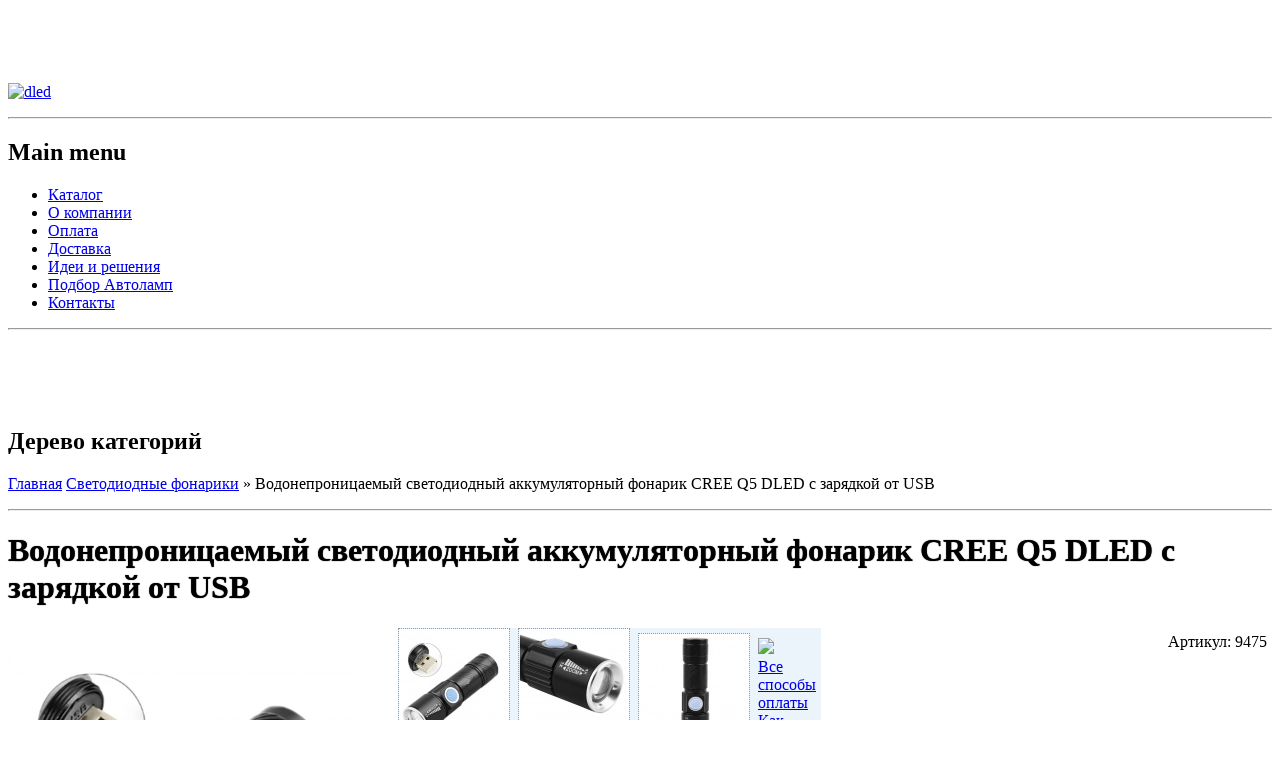

--- FILE ---
content_type: text/html; charset=UTF-8
request_url: https://dled.ru/products/9475
body_size: 14452
content:
<!DOCTYPE html PUBLIC "-//W3C//DTD XHTML 1.0 Strict//EN" "https://www.w3.org/TR/xhtml1/DTD/xhtml1-strict.dtd"><html xmlns="https://www.w3.org/1999/xhtml" xml:lang="ru"><head><title>Водонепроницаемый светодиодный аккумуляторный фонарик CREE Q5 DLED с зарядкой от USB</title><base href="https://dled.ru/"><meta name="description" content="Водонепроницаемый светодиодный аккумуляторный фонарик CREE Q5 DLED с зарядкой от USB" />
    <meta name="keywords" content="Водонепроницаемый светодиодный аккумуляторный фонарик CREE Q5 DLED с зарядкой от USB, Светодиодные фонарики, " />
    <meta http-equiv="Content-Type" content="text/html; charset=utf8" />
    <meta http-equiv="Content-Language" content="ru" />
    <meta name="robots" content="all" /> 
    <meta property="og:title" content="Водонепроницаемый светодиодный аккумуляторный фонарик CREE Q5 DLED с зарядкой от USB"/>
    <meta property="og:description" content="Водонепроницаемый светодиодный аккумуляторный фонарик CREE Q5 DLED с зарядкой от USB"/>
    <meta property="og:image" content="https://dled.ru/files/products/6094_large.jpg">
    <meta property="og:type" content="6094"/>
      <meta property="og:url" content= "https://dled.ru/products/9475" />
    <LINK rel="Stylesheet" href="design/mobile/css/style_min.css" type="text/css" media="screen, projection">
    <LINK rel="Stylesheet" href="design/mobile/css/form.css" type="text/css" media="print">
          <link rel="icon" href="design/mobile/images/favicon.ico" type="image/x-icon">
    <link rel="shortcut icon" href="design/mobile/images/favicon.ico" type="image/x-icon">  
    <script src="js/jquery.js" language="JavaScript" type="text/javascript"></script>
  <script src="js/search.js" language="JavaScript" type="text/javascript"></script>
      <script src="js/hsl_scripts/pixastic.custom.js" language="JavaScript" type="text/javascript"></script>
  <script src="js/meerkat/jquery.meerkat.1.3.min.js" type="text/javascript"></script>
    <script type="text/javascript" src="js/joyride-hint/jquery.cookie.js"></script>
    <script type="text/javascript" src="js/joyride-hint/modernizr.mq.js"></script>
    <script type="text/javascript" src="js/joyride-hint/jquery.joyride-2.1.js"></script>  
<!--  -->


<!-- Global site tag (gtag.js) - Google Analytics -->
<script async src="https://www.googletagmanager.com/gtag/js?id=UA-121626841-1"></script>
<script>
  window.dataLayer = window.dataLayer || [];
  function gtag(){dataLayer.push(arguments);}
  gtag('js', new Date());

  gtag('config', 'UA-121626841-1');
</script>
<!--  -->
  <link   href="js/joyride-hint/joyride-2.1.css" rel="stylesheet" type="text/css" />   
           
   
         
       
       
    
    
    
    
    
    
    
        
          
   </head><body><div id="mother"><div id="header">     <!-- крыша -->
    <div class="inBox">
      <!-- лого -->
     <div id="logo-box">
         
       <div id="town-menu">
         <a style="color:white; text-decoration: underline; cursor: pointer; " class = "first" onClick = "document.getElementById('parent_popup').style.display = 'inline'; document.body.style.overflow='hidden';"> Сменить регион: </a>
      </div>
       
  <div id="town-phone" >
        <a style = 'font-size:20px; color:white;' class = "first"><b>Тел: 8-908-911-66-15</b></a>
    </div>
  
      <div id="townname-menu">
      <a style ='font-size: 16px; color:white' class = "first so-awesome">
       г.Дирборн      </a>
    </div>
   
  
        <p class="title"><a href="/"><img src="design/mobile/images/logo.png"  id = "logo" height="85" border="0" alt="dled" title="dled" /></a></p>
       
   <hr class="hidden" />
     </div>
     <!-- лого  and-->
   
        <div id="parent_popup" style='display:none'>
     <div id="block">
          <div class="select_town">
             <p align='center' style='margin:10px; font-size: 1.61538em;'>Где вы находитесь?</p> 
                <button class="btn_close"  type="button" onclick="document.getElementById('parent_popup').style.display='none'; document.body.style.overflowY='auto';"> ×  </button>     
            <ul class="switch ui-tabs-nav ui-helper-reset ui-helper-clearfix ui-widget-header ui-corner-all" style="margin-bottom:1em; margin-bottom: 20px;">
            <li class="middle flagKz ui-state-default ui-corner-top">
              <a id="ru_country" class="ui-tabs-anchor">
                <span style = 'background: url("design/mobile/images/flag_ru.png") no-repeat scroll 0px 50% transparent; padding: 25px; cursor: pointer;'>Россия</span>
              </a>
            </li>            
                
            <li class="middle flagKz ui-state-default ui-corner-top">
              <a id="kz_country" class="ui-tabs-anchor" >
              <span style = 'background: url("design/mobile/images/flag_kz.png") no-repeat scroll 0px 50% transparent; padding: 25px; cursor: pointer;'>Казахстан</span></a>
            </li>
                
            <li class="right flagBy ui-state-default ui-corner-top">
              <a id="by_country" class="ui-tabs-anchor">
              <span style = 'background: url("design/mobile/images/flag_by.png") no-repeat scroll 0px 50% transparent; padding: 25px; cursor: pointer;'>Белоруссия</span></a>
            </li>
          
            <li class="right flagBy ui-state-default ui-corner-top">
              <a id="usa_country" class="ui-tabs-anchor">
              <span style = 'background: url("design/mobile/images/flag_usa.png") no-repeat scroll 0px 50% transparent; padding: 25px; cursor: pointer;'>USA</span></a>
            </li>          
          </ul>  
        
        <div id="container">
          <span class = "select_town_label">Выбор города:</span>  
          <div class = "town_list">
            
            <a class="select_town_item" href="/?town=Екатеринбург">Екатеринбург</a>
            <a class="select_town_item" href="/?town=Москва">Москва</a>
            <a class="select_town_item" href="/?town=Санкт-Петербург">Санкт-Петербург</a>
            <a class="select_town_item" href="/?town=Новосибирск">Новосибирск</a>
            <a class="select_town_item" href="/?town=Нижний Новгород">Нижний Новгород</a>          
          </div>      
        
           <div class = "another_town_head_block"> 
              <span style = "font-size: 1.3em;">Другой город?</span> 
           </div>
           
           <div style="text-align: center;">
          <form method="post" action="js/do_search.php">
            <input type="text" name="search" id="search_box" class='search_box'/>
            <input type="submit" value="Поиск" class="search_button"/><br />
          </form>
        </div>
      <div>
        <div id="searchresults">Результаты по вашему запросу: <span class="word"></span></div>
          <ul id="results" class="update">  </ul> 
        </div>
      </div>
    </div>

  </div>
</div>
  
      <!--меню -->
     <div id="main-menu">
      <h2 class="out">Main menu</h2>
          <ul class="reset">
                                              
                 <li >
           <a tooltip='section' section_id='127' href='sections/cat' onfocus="blurLink(this);">Каталог</a>
        </li>
                
                                         
                 <li >
           <a tooltip='section' section_id='157' href='sections/dled_compania' onfocus="blurLink(this);">О компании</a>
        </li>
                
                                         
                 <li >
           <a tooltip='section' section_id='153' href='sections/payment' onfocus="blurLink(this);">Оплата</a>
        </li>
                
                                                           
                 <li >
           <a tooltip='section' section_id='122' href='sections/delivery' onfocus="blurLink(this);">Доставка</a>
        </li>
                
                                         
                 <li >
           <a tooltip='section' section_id='150' href='sections/idei-led' onfocus="blurLink(this);">Идеи и решения</a>
        </li>
                
                                                           
                 <li >
           <a tooltip='section' section_id='151' href='sections/Podbor_avto_lamp' onfocus="blurLink(this);">Подбор Автоламп</a>
        </li>
                
                                         
                 <li >
           <a tooltip='section' section_id='123' href='sections/contacts' onfocus="blurLink(this);">Контакты</a>
        </li>
                
                                                                                                                                                                                                                                                                                                                                                                                                                                                                                                                  </ul>
      <hr class="hidden" />
     </div>
     <!--меню  and-->
     
        <!--Банера нет-->  <!-- отступ высота для дерева --> <div style="height:70px"></div> 
     <span id="extra"></span>
     
    </div>
    <!--крыша end -->
  </div>
   <!-- крыша картинка and -->
   

   <!--центральная часть-->
   <div id="main">
    <!--Центральную часть в квадрат -->
    <div class="inBox">
     <!--левая часть -->
     <div id="col-content">
        
        
           
   
  
  
  
  
  
  
   
       
     

    <link rel="stylesheet" href="js/fancybox/jquery.fancybox-1.3.4.css" type="text/css" media="screen" />
  <script type="text/javascript" src="js/fancybox/jquery.fancybox-1.3.4.pack.js"></script>
  
    <script>
      $(function() {
        // Зум картинок
        $("a.zoom").fancybox({ 'hideOnContentClick' : true });
        $("#buy_one_click").fancybox({
          'titlePosition'     : 'inside',
          'transitionIn'      : 'none',
          'transitionOut'     : 'none'
        });
      });
    </script>
  
  
<script src="js/masked-input.js" type="text/javascript"></script>  
  
<script type="text/javascript" src="//yandex.st/share/share.js" charset="utf-8"></script>


<script type="text/javascript" src="js/enlargeit/enlargeit.js"></script>


<link rel="stylesheet" href="js/jrating/jquery.rating.css" type="text/css" media="screen, projection">

<link rel="Stylesheet" href="design/mobile/css/autolamps_selector.css" type="text/css"  />

<!-- дерево /-->
  <div id="breadcrumb" class="derevo">
                <h2 class="out">Дерево категорий</h2><p><a href="./" onfocus="blurLink(this);">Главная</a>
                                <a href="catalog/svetodiodnye-fonariki" onfocus="blurLink(this);">Светодиодные фонарики</a> 
                                                 <span class="out">&raquo;</span>  Водонепроницаемый светодиодный аккумуляторный фонарик CREE Q5 DLED с зарядкой от USB </p>   <hr class="hidden" />
</div>
 <!-- дерево and /-->

<div itemscope itemtype="http://schema.org/Product">
<!-- Заголовок  /-->
<div id="annot-box">
<div  class="csc-default">
<H1 tooltip='product' itemprop="name" product_id='9475'  style="text-shadow:  0px 0px 1px  #111"  >  Водонепроницаемый светодиодный аккумуляторный фонарик CREE Q5 DLED с зарядкой от USB</H1><P></P>
</div>
</div>
<!-- Заголовок and  /-->
   
             
<!-- товар   /-->
<div > 
     <div style = "float: right; padding: 5px;"> Артикул: 9475 </div>
  <!--товар картинка  -->
<div id="tovar">

 <!--левая картинка  -->
   <div  style=" float:left; width:352px"  >
   <div>
                             <TABLE cellSpacing="0" cellPadding="0"    >
<TBODY >
<TR> 
<td height="1px"  colspan="2"   style="background:url(design/mobile/images/bg/dot-n.png) top repeat-x ; border:none; padding:0px 0px;"></td> </TR>
<tr>   
                 <td style="background:url(design/mobile/images/bg/dot-l.png) left top repeat-y ;  border:none; padding:0px 0px 0px 0px; "  width="1px" ></td>      
                         
                         
                          <td style="border:none; padding:0px 0px 0px 0px ; background:#ebf3fb;" valign="middle"> 

 <div  id="main-img" style="float: left; width: 350;">                       
  <img src="/files/products/9475_large.jpg" itemprop="image" alt="  Водонепроницаемый светодиодный аккумуляторный фонарик CREE Q5 DLED с зарядкой от USB" title="  Водонепроницаемый светодиодный аккумуляторный фонарик CREE Q5 DLED с зарядкой от USB" border="0" width="350"  />
</div>

</td>
  <td style="background:url(design/mobile/images/bg/dot-l.png) left top repeat-y ; border:none; padding:0px 0px 0px 0px ;" width="1px"></td>   
                           </tr>
                           <tr>
                      
     <td height="1px"  colspan="2"  style="background:url(design/mobile/images/bg/dot-n.png) left top repeat-x; border:none; padding:0px 0px 0px 0px ">
     </td>
  
     </TR>
     </TBODY>
     </TABLE>
     </div>
                  <!-- Цена /-->
                    <div style="text-align:left; font-size:18px ; color:#e41f2a; padding:0px 0px 0px 0px;" itemprop="offers" itemscope itemtype="http://schema.org/Offer">
                    
<div style="float:left" >

 
<label style="display:none;color:#524E4E;text-decoration:line-through">Розн цена:<span itemprop="price">820.00</span>&nbsp;руб</label><meta itemprop="priceCurrency" content="RUB">
<!-- цена #End /-->

 <div style='color:red;display:none'>Опт цена: 410.00&nbsp;руб</div>
 <div style="display:block;">  820.00&nbsp;руб </div>
</div>




<div style="margin-left:120px;  text-align:right;display:block;" id="xxx" >

<a  href="cart/add/9475" onclick="document.cookie='from='+location.href+';path=/';"  > Купить </a>
</div>
<!--
 
<a id="buy_one_click" href="#buy">
  <span class="buy-one-click-text">Купить за 1 клик </span>
</a>  
                      /-->
                    <div>  <span style = "color: black; font-size: 14px;">На складе: 73 шт.</span></div>

  <span style = "color: green; font-size: 14px;"> Товар есть <span itemprop="availability">в наличии</span> <img src = "design/mobile/images/in_shop.png" style = "width: 20px;"/>  </span> 


<div id="clear"></div>
</div>
  <div style="padding-top:5px"></div>
  
     <!-- Вывод рейтинга товара --> 
          <!-- Вывод рейтинга товара end -->  
</div>

 <!--левая картинка  and -->
 
 <!-- листинг картинок  --> 
<div style="margin-left:390px; ">
          <TABLE cellSpacing="0" cellPadding="0"    >
<TBODY >
<TR> <td valign="top" style="border:none; padding:0px
0px; background: #ebf3fb" >    
    
    
                               
 
       <div style="float:left; overflow:hidden; width:120px;"  >
         <a href="/files/images/photo_high_products/big/3-mode-usb-rechargeable-zoomable-led-min_main-0-0.jpg" itemprop="image"  onclick='return false;' title="  Водонепроницаемый светодиодный аккумуляторный фонарик CREE Q5 DLED с зарядкой от USB">
         <img style="border:1px dotted #999; " id="./files/images/photo_high_products/big/3-mode-usb-rechargeable-zoomable-led-min_main-0-0.jpg" onclick="enlarge(this);" longdesc="./files/images/photo_high_products/big/3-mode-usb-rechargeable-zoomable-led-min_main-0-0.jpg"  src="./files/images/photo_high_products/small/3-mode-usb-rechargeable-zoomable-led-min_main-0-0-small.jpg" alt="  Водонепроницаемый светодиодный аккумуляторный фонарик CREE Q5 DLED с зарядкой от USB"  title="  Водонепроницаемый светодиодный аккумуляторный фонарик CREE Q5 DLED с зарядкой от USB"/></a></div>
                                 
 
       <div style="float:left; overflow:hidden; width:120px;"  >
         <a href="/files/images/photo_high_products/big/3-mode-usb-rechargeable-zoomable-led-min_main-1-1.jpg" itemprop="image"  onclick='return false;' title="  Водонепроницаемый светодиодный аккумуляторный фонарик CREE Q5 DLED с зарядкой от USB">
         <img style="border:1px dotted #999; " id="./files/images/photo_high_products/big/3-mode-usb-rechargeable-zoomable-led-min_main-1-1.jpg" onclick="enlarge(this);" longdesc="./files/images/photo_high_products/big/3-mode-usb-rechargeable-zoomable-led-min_main-1-1.jpg"  src="./files/images/photo_high_products/small/3-mode-usb-rechargeable-zoomable-led-min_main-1-1-small.jpg" alt="  Водонепроницаемый светодиодный аккумуляторный фонарик CREE Q5 DLED с зарядкой от USB"  title="  Водонепроницаемый светодиодный аккумуляторный фонарик CREE Q5 DLED с зарядкой от USB"/></a></div>
                <div style="height:5px" id="clear"><!-- /--></div>
         
                            
 
       <div style="float:left; overflow:hidden; width:120px;"  >
         <a href="/files/images/photo_high_products/big/3-mode-usb-rechargeable-zoomable-led-min_main-2-2.jpg" itemprop="image"  onclick='return false;' title="  Водонепроницаемый светодиодный аккумуляторный фонарик CREE Q5 DLED с зарядкой от USB">
         <img style="border:1px dotted #999; " id="./files/images/photo_high_products/big/3-mode-usb-rechargeable-zoomable-led-min_main-2-2.jpg" onclick="enlarge(this);" longdesc="./files/images/photo_high_products/big/3-mode-usb-rechargeable-zoomable-led-min_main-2-2.jpg"  src="./files/images/photo_high_products/small/3-mode-usb-rechargeable-zoomable-led-min_main-2-2-small.jpg" alt="  Водонепроницаемый светодиодный аккумуляторный фонарик CREE Q5 DLED с зарядкой от USB"  title="  Водонепроницаемый светодиодный аккумуляторный фонарик CREE Q5 DLED с зарядкой от USB"/></a></div>
                                 
 
       <div style="float:left; overflow:hidden; width:120px;"  >
         <a href="/files/images/photo_high_products/big/3-mode-usb-rechargeable-zoomable-led-min_main-4-3.jpg" itemprop="image"  onclick='return false;' title="  Водонепроницаемый светодиодный аккумуляторный фонарик CREE Q5 DLED с зарядкой от USB">
         <img style="border:1px dotted #999; " id="./files/images/photo_high_products/big/3-mode-usb-rechargeable-zoomable-led-min_main-4-3.jpg" onclick="enlarge(this);" longdesc="./files/images/photo_high_products/big/3-mode-usb-rechargeable-zoomable-led-min_main-4-3.jpg"  src="./files/images/photo_high_products/small/3-mode-usb-rechargeable-zoomable-led-min_main-4-3-small.jpg" alt="  Водонепроницаемый светодиодный аккумуляторный фонарик CREE Q5 DLED с зарядкой от USB"  title="  Водонепроницаемый светодиодный аккумуляторный фонарик CREE Q5 DLED с зарядкой от USB"/></a></div>
                <div style="height:5px" id="clear"><!-- /--></div>
         
               
    
      
    
        
       <div class="payment-methods-list">
         <img src="design/mobile/images/payments/pay-make.jpg">     
       </div>
       
       <div class="more-info-block">
        <a href="sections/all-payment-methods" class="more-link lp">Все способы оплаты</a></span>
        <a href="sections/how-to-order" class="more-link">Как заказать?</a></span>
       </div>
       
       <span class="notice-return">Возврат: До 30 дней на обмен или возврат товара. <a href="sections/return-more" class="more-link">Подробнее</a></span>
       
       <div class="yashare-auto-init" data-yashareL10n="ru" data-yashareType="button" data-yashareQuickServices="vkontakte,facebook,twitter,lj,gplus"></div>                          
     </td>
</TR>
<TR>

<td style = "border: medium none;padding: 0px; background: none repeat scroll 0% 0% rgb(235, 243, 251); line-height: 60px;">

</td>
</TR>
<TR>
<td style = "border: medium none;padding: 0px; background: none repeat scroll 0% 0% rgb(235, 243, 251); line-height: 10px;">
   <div>
      
      </div>
</td>
</TR>
</TBODY></TABLE>
</div>
<!-- листинг картинок  and --> 
<div id="clear"><!-- /--></div>


</div>
 <!--товар картинка  and -->
<div style="height:10px"></div>

    <div class="market_places_list">
                            <div class="market_place">
                <img src="design/mobile/images/ozon.jpg">
                <span class="mp_product_name"><a href="https://ozon.ru/product/486068729/?miniapp=seller_78575&utm_campaign=vendor_org_42839" rel="nofollow">  Водонепроницаемый светодиодный аккумуляторный фонарик CREE Q5 DLED с зарядкой от USB</a></span>
                <span class="mp_product_price">
                    820.00&nbsp;руб
                </span>
                <a href="https://ozon.ru/product/486068729/?miniapp=seller_78575&utm_campaign=vendor_org_42839" rel="nofollow"> Cм. OZON</a>
            </div>
                                     </div>
    <div style="height:10px"></div>
    <!-- Основное описание товара  /-->
<DIV id="annot-box"><div id="tabl" itemprop="description">
<div class="params-box"><p style="text-align: justify;">Водонепроницаемый светодиодный аккумуляторный фонарик CREE Q5 DLED с зарядкой от USB в алюминиевом корпусе черного цвета работает в трех режимах: полная яркость, половинная яркость и стробоскоп режим. Режимы меняются последовательным включением/выключением. В фонаре регилируется угол света. При сдвиге специальной муфты в верхней части фонаря сдвигается линза, регулируя ширину луча света.&nbsp;</p><p style="text-align: justify;"><span>Ручной фонарь с аккумулятором и зарядкой от USB отлично подойдёт для походов, кемпинга, рыбалки, велосипеда, роликов, в машину, в домашних условиях, для активного отдыха и тд.</span></p><ul><li>Три режима работы работы: яркое свечение / тусклый свет / стробоскоп</li><li>Зум: от 1х до 4х</li><li>Встроенный аккумулятор на 2000 mAh</li><li>Степень защиты от воды: IP65</li><li>Материал: Алюминий сплав</li><li>Материал линзы: ABS</li><li>Отражатель: выпуклая линза</li><li>Цвет: черный</li><li>Размер: 93x27x24 мм</li><li>Источник света: Led светодиод (CREE Q5)</li><li>Максимальный световой поток: 2000LM</li><li>Тип батареи: Li-lon</li><li>Срок службы: 50000 часов<br />Комплектация: 1х USB фонарь 1х Ремешок на руку</li></ul><div class="item" style="text-align: center;"><div class="in">
</div>
</div>							
					
				
				
</div>				
			
		
	


					<hr class="hidden" />  </div>              
</DIV>
  <!-- Основное описание товара and  /-->

            
      
     


 
          
﻿          
          
 
  

  
 

 
  
                     
                        <!-- Список товаров  /-->

          <DIV id="c1245" class="csc-default">
                    
                    <DIV class="product-list">
                    <h2>С этим товаром часто покупают</h2>
<UL class="reset">
                    
                    <LI class="first">
                                       
                    <DIV class="in">
                    <H3 class="title">
                    
                    <A href="products/svetodiodnyj-fonarik-dled-q6-black" style="text-decoration:none" >
                     <!-- Название /--><SPAN class="product-name" tooltip='product' product_id='6093' >  Светодиодный фонарик DLed Q6 Black</SPAN>     </A><!-- Название  and/-->
                    <div style="text-align:left; color: #444; font-size:10px;" >
                      <p>Кол-во
 светодиодов: 1</p><p>Тип 
светодиода: CREE</p><p>Яркость: 450 lumen</p><p>Питание: 3 x AAA</p>
                     </div>
                     
                       <A href="products/svetodiodnyj-fonarik-dled-q6-black" style="text-decoration:none" >
                     <SPAN class="img"><IMG src="files/products/6093_small.jpg" width="125"  border="0" alt="  Светодиодный фонарик DLed Q6 Black" title="  Светодиодный фонарик DLed Q6 Black">
                                             
                     </SPAN>
                    </A>
                    
                       <span style="text-align:left; font-size:16px ; color:#e41f2a">
 <!-- Цена /-->
                    <div style="float:left">
<label style="display:none;color:#524E4E;text-decoration:line-through;">Розн цена: 1130.00&nbsp;руб</label>
<div style='color:red;display:none'>Опт цена: 1130.00&nbsp;руб</div>
<div style="display:block;">1130.00&nbsp;руб</div>
<!-- цена #End /-->

</div>

<div style="margin-left:90px;  text-align:right;display:;" id="xxx" >
<a  href="cart/add/6093" onclick="document.cookie='from='+location.href+';path=/';"  >
Заказать</a>
 
</div>

<div id="clear"></div>

                    </span>
                    
                    
                    </H3>
                    </DIV>
                 </LI>
                        <li>                           
                    <DIV class="in">
                    <H3 class="title">
                    
                    <A href="products/svetodiodnyj-fonarik-dled-q5-small-ultrafioletovyi" style="text-decoration:none" >
                     <!-- Название /--><SPAN class="product-name" tooltip='product' product_id='6092' >  Светодиодный фонарик DLed Q5 Small Ультрафиолетовый</SPAN>     </A><!-- Название  and/-->
                    <div style="text-align:left; color: #444; font-size:10px;" >
                      <p>Кол-во
 светодиодов: 1</p><p>Тип 
светодиода: CREE</p><p>Яркость: 2000 lumen</p><p>Питание: 1 x AA</p>
                     </div>
                     
                       <A href="products/svetodiodnyj-fonarik-dled-q5-small-ultrafioletovyi" style="text-decoration:none" >
                     <SPAN class="img"><IMG src="files/products/2556_small.jpg" width="125"  border="0" alt="  Светодиодный фонарик DLed Q5 Small Ультрафиолетовый" title="  Светодиодный фонарик DLed Q5 Small Ультрафиолетовый">
                                             
                     </SPAN>
                    </A>
                    
                       <span style="text-align:left; font-size:16px ; color:#e41f2a">
 <!-- Цена /-->
                    <div style="float:left">
<label style="display:none;color:#524E4E;text-decoration:line-through;">Розн цена: 1000.00&nbsp;руб</label>
<div style='color:red;display:none'>Опт цена: 500.00&nbsp;руб</div>
<div style="display:block;">1000.00&nbsp;руб</div>
<!-- цена #End /-->

</div>

<div style="margin-left:90px;  text-align:right;display:;" id="xxx" >
<a  href="cart/add/6092" onclick="document.cookie='from='+location.href+';path=/';"  >
Заказать</a>
 
</div>

<div id="clear"></div>

                    </span>
                    
                    
                    </H3>
                    </DIV>
                 </LI>
                        <li>                           
                    <DIV class="in">
                    <H3 class="title">
                    
                    <A href="products/svetodiodnyj-fonarik-dled-q5-small" style="text-decoration:none" >
                     <!-- Название /--><SPAN class="product-name" tooltip='product' product_id='2556' >  Светодиодный фонарик DLed Q5 Small</SPAN>     </A><!-- Название  and/-->
                    <div style="text-align:left; color: #444; font-size:10px;" >
                      <p>Кол-во
 светодиодов: 1</p><p>Тип 
светодиода: CREE</p><p>Яркость: 2000 lumen</p><p>Питание: 1 x AA</p>
                     </div>
                     
                       <A href="products/svetodiodnyj-fonarik-dled-q5-small" style="text-decoration:none" >
                     <SPAN class="img"><IMG src="files/products/2556_small.jpg" width="125"  border="0" alt="  Светодиодный фонарик DLed Q5 Small" title="  Светодиодный фонарик DLed Q5 Small">
                                             
                     </SPAN>
                    </A>
                    
                       <span style="text-align:left; font-size:16px ; color:#e41f2a">
 <!-- Цена /-->
                    <div style="float:left">
<label style="display:none;color:#524E4E;text-decoration:line-through;">Розн цена: 130.00&nbsp;руб</label>
<div style='color:red;display:none'>Опт цена: 65.00&nbsp;руб</div>
<div style="display:block;">130.00&nbsp;руб</div>
<!-- цена #End /-->

</div>

<div style="margin-left:90px;  text-align:right;display:;" id="xxx" >
<a  href="cart/add/2556" onclick="document.cookie='from='+location.href+';path=/';"  >
Заказать</a>
 
</div>

<div id="clear"></div>

                    </span>
                    
                    
                    </H3>
                    </DIV>
                 </LI>
                                    </ul>
        <ul class="reset">
         <li class="first">
                 
                                             
                    <DIV class="in">
                    <H3 class="title">
                    
                    <A href="products/svetodiodnyj-fonarik-dled-q5-silver" style="text-decoration:none" >
                     <!-- Название /--><SPAN class="product-name" tooltip='product' product_id='2555' >  Светодиодный фонарик DLED 10W CREE</SPAN>     </A><!-- Название  and/-->
                    <div style="text-align:left; color: #444; font-size:10px;" >
                      <p>Кол-во
 светодиодов: 1</p><p>Тип 
светодиода:&nbsp;<span>CREE XM-L T6 + COB</span></p><p>Яркость: 4000 lumen</p><p>Питание: 3 x AAA</p>
                     </div>
                     
                       <A href="products/svetodiodnyj-fonarik-dled-q5-silver" style="text-decoration:none" >
                     <SPAN class="img"><IMG src="files/products/2555_small.jpg" width="125"  border="0" alt="  Светодиодный фонарик DLED 10W CREE" title="  Светодиодный фонарик DLED 10W CREE">
                                             
                     </SPAN>
                    </A>
                    
                       <span style="text-align:left; font-size:16px ; color:#e41f2a">
 <!-- Цена /-->
                    <div style="float:left">
<label style="display:none;color:#524E4E;text-decoration:line-through;">Розн цена: 1300.00&nbsp;руб</label>
<div style='color:red;display:none'>Опт цена: 650.00&nbsp;руб</div>
<div style="display:block;">1300.00&nbsp;руб</div>
<!-- цена #End /-->

</div>

<div style="margin-left:90px;  text-align:right;display:;" id="xxx" >
<a  href="cart/add/2555" onclick="document.cookie='from='+location.href+';path=/';"  >
Заказать</a>
 
</div>

<div id="clear"></div>

                    </span>
                    
                    
                    </H3>
                    </DIV>
                 </LI>
                        <li>                           
                    <DIV class="in">
                    <H3 class="title">
                    
                    <A href="products/svetodiodnyj-fonarik-dled-q5-green" style="text-decoration:none" >
                     <!-- Название /--><SPAN class="product-name" tooltip='product' product_id='2554' >  Светодиодный фонарик DLed Q5 Green</SPAN>     </A><!-- Название  and/-->
                    <div style="text-align:left; color: #444; font-size:10px;" >
                      <p>Кол-во
 светодиодов: 1</p><p>Тип 
светодиода: CREE</p><p>Яркость: 450 lumen</p><p>Питание: 3 x AAA</p>
                     </div>
                     
                       <A href="products/svetodiodnyj-fonarik-dled-q5-green" style="text-decoration:none" >
                     <SPAN class="img"><IMG src="files/products/2554_small.jpg" width="125"  border="0" alt="  Светодиодный фонарик DLed Q5 Green" title="  Светодиодный фонарик DLed Q5 Green">
                                             
                     </SPAN>
                    </A>
                    
                       <span style="text-align:left; font-size:16px ; color:#e41f2a">
 <!-- Цена /-->
                    <div style="float:left">
<label style="display:none;color:#524E4E;text-decoration:line-through;">Розн цена: 1530.00&nbsp;руб</label>
<div style='color:red;display:none'>Опт цена: 1070.00&nbsp;руб</div>
<div style="display:block;">1530.00&nbsp;руб</div>
<!-- цена #End /-->

</div>

<div style="margin-left:90px;  text-align:right;display:;" id="xxx" >
<a  href="cart/add/2554" onclick="document.cookie='from='+location.href+';path=/';"  >
Заказать</a>
 
</div>

<div id="clear"></div>

                    </span>
                    
                    
                    </H3>
                    </DIV>
                 </LI>
                        <li>                           
                    <DIV class="in">
                    <H3 class="title">
                    
                    <A href="products/svetodiodnyj-fonarik-dled-q5-red" style="text-decoration:none" >
                     <!-- Название /--><SPAN class="product-name" tooltip='product' product_id='2553' >  Светодиодный фонарик DLed Q5 Red</SPAN>     </A><!-- Название  and/-->
                    <div style="text-align:left; color: #444; font-size:10px;" >
                      <p>Кол-во
 светодиодов: 1</p><p>Тип 
светодиода: CREE</p><p>Яркость: 450 lumen</p><p>Питание: 3 x AAA</p>
                     </div>
                     
                       <A href="products/svetodiodnyj-fonarik-dled-q5-red" style="text-decoration:none" >
                     <SPAN class="img"><IMG src="files/products/2553_small.jpg" width="125"  border="0" alt="  Светодиодный фонарик DLed Q5 Red" title="  Светодиодный фонарик DLed Q5 Red">
                                             
                     </SPAN>
                    </A>
                    
                       <span style="text-align:left; font-size:16px ; color:#e41f2a">
 <!-- Цена /-->
                    <div style="float:left">
<label style="display:none;color:#524E4E;text-decoration:line-through;">Розн цена: 1530.00&nbsp;руб</label>
<div style='color:red;display:none'>Опт цена: 1070.00&nbsp;руб</div>
<div style="display:block;">1530.00&nbsp;руб</div>
<!-- цена #End /-->

</div>

<div style="margin-left:90px;  text-align:right;display:;" id="xxx" >
<a  href="cart/add/2553" onclick="document.cookie='from='+location.href+';path=/';"  >
Заказать</a>
 
</div>

<div id="clear"></div>

                    </span>
                    
                    
                    </H3>
                    </DIV>
                 </LI>
                                    </ul>
        <ul class="reset">
         <li class="first">
                 
                                             
                    <DIV class="in">
                    <H3 class="title">
                    
                    <A href="products/svetodiodnyj-fonarik-dled-q5-black" style="text-decoration:none" >
                     <!-- Название /--><SPAN class="product-name" tooltip='product' product_id='2552' >  Светодиодный фонарик DLed Q5 Black</SPAN>     </A><!-- Название  and/-->
                    <div style="text-align:left; color: #444; font-size:10px;" >
                      <p>Кол-во
 светодиодов: 1</p><p>Тип 
светодиода: CREE</p><p>Яркость: 450 lumen</p><p>Питание: 3 x AAA</p>
                     </div>
                     
                       <A href="products/svetodiodnyj-fonarik-dled-q5-black" style="text-decoration:none" >
                     <SPAN class="img"><IMG src="files/products/2552_small.jpg" width="125"  border="0" alt="  Светодиодный фонарик DLed Q5 Black" title="  Светодиодный фонарик DLed Q5 Black">
                                             
                     </SPAN>
                    </A>
                    
                       <span style="text-align:left; font-size:16px ; color:#e41f2a">
 <!-- Цена /-->
                    <div style="float:left">
<label style="display:none;color:#524E4E;text-decoration:line-through;">Розн цена: 1530.00&nbsp;руб</label>
<div style='color:red;display:none'>Опт цена: 1070.00&nbsp;руб</div>
<div style="display:block;">1530.00&nbsp;руб</div>
<!-- цена #End /-->

</div>

<div style="margin-left:90px;  text-align:right;display:;" id="xxx" >
<a  href="cart/add/2552" onclick="document.cookie='from='+location.href+';path=/';"  >
Заказать</a>
 
</div>

<div id="clear"></div>

                    </span>
                    
                    
                    </H3>
                    </DIV>
                 </LI>
                        <li>                           
                    <DIV class="in">
                    <H3 class="title">
                    
                    <A href="products/svetodiodnyj-fonarik-dled-q8-seryi-nalobnyi" style="text-decoration:none" >
                     <!-- Название /--><SPAN class="product-name" tooltip='product' product_id='6097' >  Светодиодный фонарик DLed Q8 Налобный</SPAN>     </A><!-- Название  and/-->
                    <div style="text-align:left; color: #444; font-size:10px;" >
                      <p>Кол-во
 светодиодов: 1</p><p>Тип 
светодиода: CREE</p><p>Яркость: 450 lumen</p><p>Питание:&nbsp;<span>2 x 18650А</span></p>
                     </div>
                     
                       <A href="products/svetodiodnyj-fonarik-dled-q8-seryi-nalobnyi" style="text-decoration:none" >
                     <SPAN class="img"><IMG src="files/products/6097_small.jpg" width="125"  border="0" alt="  Светодиодный фонарик DLed Q8 Налобный" title="  Светодиодный фонарик DLed Q8 Налобный">
                                             
                     </SPAN>
                    </A>
                    
                       <span style="text-align:left; font-size:16px ; color:#e41f2a">
 <!-- Цена /-->
                    <div style="float:left">
<label style="display:none;color:#524E4E;text-decoration:line-through;">Розн цена: 1350.00&nbsp;руб</label>
<div style='color:red;display:none'>Опт цена: 1350.00&nbsp;руб</div>
<div style="display:block;">1350.00&nbsp;руб</div>
<!-- цена #End /-->

</div>

<div style="margin-left:90px;  text-align:right;display:;" id="xxx" >
<a  href="cart/add/6097" onclick="document.cookie='from='+location.href+';path=/';"  >
Заказать</a>
 
</div>

<div id="clear"></div>

                    </span>
                    
                    
                    </H3>
                    </DIV>
                 </LI>
                        <li>                           
                    <DIV class="in">
                    <H3 class="title">
                    
                    <A href="products/svetodiodnyj-fonarik-dled-q7-black-nalobnyi" style="text-decoration:none" >
                     <!-- Название /--><SPAN class="product-name" tooltip='product' product_id='6096' >  Светодиодный фонарик DLed Q7 Налобный</SPAN>     </A><!-- Название  and/-->
                    <div style="text-align:left; color: #444; font-size:10px;" >
                      <p>Кол-во
 светодиодов: 3</p><p>Тип 
светодиода: CREE</p><p>Яркость: 2200 lumen</p><p>Питание: 2 x 18650А</p>
                     </div>
                     
                       <A href="products/svetodiodnyj-fonarik-dled-q7-black-nalobnyi" style="text-decoration:none" >
                     <SPAN class="img"><IMG src="files/products/6096_small.jpg" width="125"  border="0" alt="  Светодиодный фонарик DLed Q7 Налобный" title="  Светодиодный фонарик DLed Q7 Налобный">
                                             
                     </SPAN>
                    </A>
                    
                       <span style="text-align:left; font-size:16px ; color:#e41f2a">
 <!-- Цена /-->
                    <div style="float:left">
<label style="display:none;color:#524E4E;text-decoration:line-through;">Розн цена: 1350.00&nbsp;руб</label>
<div style='color:red;display:none'>Опт цена: 675.00&nbsp;руб</div>
<div style="display:block;">1350.00&nbsp;руб</div>
<!-- цена #End /-->

</div>

<div style="margin-left:90px;  text-align:right;display:;" id="xxx" >
<a  href="cart/add/6096" onclick="document.cookie='from='+location.href+';path=/';"  >
Заказать</a>
 
</div>

<div id="clear"></div>

                    </span>
                    
                    
                    </H3>
                    </DIV>
                 </LI>
                                    </ul>
        <ul class="reset">
         <li class="first">
                 
                                             
                    <DIV class="in">
                    <H3 class="title">
                    
                    <A href="products/svetodiodnyj-fonarik-dled-q5-small-s-krepleniem" style="text-decoration:none" >
                     <!-- Название /--><SPAN class="product-name" tooltip='product' product_id='6095' >  Светодиодный фонарик DLed Q5 Small (с креплением)</SPAN>     </A><!-- Название  and/-->
                    <div style="text-align:left; color: #444; font-size:10px;" >
                      <p>Кол-во
 светодиодов: 1</p><p>Тип 
светодиода: CREE</p><p>Яркость: 450 lumen</p><p>Питание: 1 x AA</p>
                     </div>
                     
                       <A href="products/svetodiodnyj-fonarik-dled-q5-small-s-krepleniem" style="text-decoration:none" >
                     <SPAN class="img"><IMG src="files/products/6095_small.jpg" width="125"  border="0" alt="  Светодиодный фонарик DLed Q5 Small (с креплением)" title="  Светодиодный фонарик DLed Q5 Small (с креплением)">
                                             
                     </SPAN>
                    </A>
                    
                       <span style="text-align:left; font-size:16px ; color:#e41f2a">
 <!-- Цена /-->
                    <div style="float:left">
<label style="display:none;color:#524E4E;text-decoration:line-through;">Розн цена: 1180.00&nbsp;руб</label>
<div style='color:red;display:none'>Опт цена: 1180.00&nbsp;руб</div>
<div style="display:block;">1180.00&nbsp;руб</div>
<!-- цена #End /-->

</div>

<div style="margin-left:90px;  text-align:right;display:;" id="xxx" >
<a  href="cart/add/6095" onclick="document.cookie='from='+location.href+';path=/';"  >
Заказать</a>
 
</div>

<div id="clear"></div>

                    </span>
                    
                    
                    </H3>
                    </DIV>
                 </LI>
                        <li>                           
                    <DIV class="in">
                    <H3 class="title">
                    
                    <A href="products/svetodiodnyj-fonarik-dled-q6-black-s-krepleniem" style="text-decoration:none" >
                     <!-- Название /--><SPAN class="product-name" tooltip='product' product_id='6094' >  Светодиодный фонарик DLed Q6 Black (с креплением)</SPAN>     </A><!-- Название  and/-->
                    <div style="text-align:left; color: #444; font-size:10px;" >
                      <p>Кол-во
 светодиодов: 1</p><p>Тип 
светодиода: CREE</p><p>Яркость: 450 lumen</p><p>Питание: 3 x AA</p>
                     </div>
                     
                       <A href="products/svetodiodnyj-fonarik-dled-q6-black-s-krepleniem" style="text-decoration:none" >
                     <SPAN class="img"><IMG src="files/products/6094_small.jpg" width="125"  border="0" alt="  Светодиодный фонарик DLed Q6 Black (с креплением)" title="  Светодиодный фонарик DLed Q6 Black (с креплением)">
                                             
                     </SPAN>
                    </A>
                    
                       <span style="text-align:left; font-size:16px ; color:#e41f2a">
 <!-- Цена /-->
                    <div style="float:left">
<label style="display:none;color:#524E4E;text-decoration:line-through;">Розн цена: 1280.00&nbsp;руб</label>
<div style='color:red;display:none'>Опт цена: 1280.00&nbsp;руб</div>
<div style="display:block;">1280.00&nbsp;руб</div>
<!-- цена #End /-->

</div>

<div style="margin-left:90px;  text-align:right;display:;" id="xxx" >
<a  href="cart/add/6094" onclick="document.cookie='from='+location.href+';path=/';"  >
Заказать</a>
 
</div>

<div id="clear"></div>

                    </span>
                    
                    
                    </H3>
                    </DIV>
                 </LI>
                        <li>     </UL>
                     
                     <HR class="hidden">
                    </DIV>
                    </DIV>

  <!-- Список товаров and /--> 




 </div>

<!-- товар and  /--> 




<!-- Вывод похожих товаров and /-->
<!-- Вывод похожих товаров end /-->




<!-- Комментарии к товару  /-->  


<div >

<h2 style="margin:0 0 0.5em;padding:10px 0px;font-size:117%;font-weight:bold">Отзывы об этом товаре:</H2>

</div>


<div id="tabl">

<TABLE cellSpacing="0" cellPadding="0"  width="100%"  >
<TBODY >
<TR>
<td width="6px" style="background:url(design/mobile/images/tovar/tovar-l-n.jpg) right top repeat-y" valign="top" >

<div  style="background:url(design/mobile/images/tovar/tovar-l.jpg) right top no-repeat; height:89px ; width:6px"  ></div> 

</td>

<td style=" background-color:#FFF" valign="top">
<div style="width:100% ; background:url(design/mobile/images/tovar/tovar-s.jpg) left top repeat-x ;"> 

<div style="margin-left:5px; margin-right:5px">


          
    
      <!-- Список каментов #End  /-->  

 <div ><h2 style="margin:0 0 0.5em;padding:10px 0px;font-size:117%;font-weight:bold">Оставить свой отзыв:</h2></div>

  

  <!-- Форма отзыва /-->  
  <form action='/products/9475#comments' method=post>

    <!--  Текст камента /-->  
    <p><textarea class="comment_textarea"  style=" width:99%" format='.+' notice='Введите комментарий' name=comment></textarea></p>
    <!--  Имя комментатора /-->  
    
     <TABLE cellSpacing="0" cellPadding="0"  width="100%"  >
<TBODY >
<TR>
<td valign="top">
    <div style="font-size:14px;">
    Ваше имя:                    
      <input type="text" class="comment_username" name=name value="" format='.+' notice='Введите имя' />
    </div>
   
    <div style="font-size:14px;margin-top: 11px;">               
      Фотография: <input type="file" accept="image/*"/>
    </div>  
    </td>
<td>
    <!--  Капча /-->  
        <div class="captcha">
          <TABLE cellSpacing="0" cellPadding="0"  width="100%"  >
<TBODY >
<TR><td width="60px"><div style="font-size:14px;">Число:</div></td><td ><input type="text" name=captcha_code format='.+' notice='Введите число с картинки' /></td><td> <img src="captcha/image.php?t=5168" alt=""/></td>
                       
  </TR></TBODY></TABLE>     
   
    </div>
     </td></TR></TBODY></TABLE>   
   

       <p style="float: right;color: rgb(118, 123, 125);width: 407px;font-size: 10px;"><input type='checkbox' onchange="document.getElementById('submit').disabled = !this.checked" />Пожалуйста, поставьте галочку, чтобы подтвердить, что вы ознакомились с нашей Политикой конфиденциальности</p> 
 
  <p>
    <input type="submit" id="submit"  disabled value="Отправить" class="comment_submit"/>
  </p>

  </form>
  <!-- Форма отзыва #End  /--> 
  
 
  
 </div> 
  
 </div> 
  </td>

<td width="6px" style="background:url(design/mobile/images/tovar/tovar-r-n.jpg) right top repeat-y" valign="top" >
<div style="background:url(design/mobile/images/tovar/tovar-r.jpg) right top no-repeat; height:89px ; width:6px" ></div> 

</td>

</TR>
<TR>
<td height="7px" width="6px" style="background:url(design/mobile/images/tovar/tovar-l-n.gif) right top no-repeat" > </td>
<td height="7px" style="background:url(design/mobile/images/tovar/tovar-s-n.jpg) left top repeat-x" > </td>
<td height="7px" width="6px" style="background:url(design/mobile/images/tovar/tovar-r-n.gif) left top no-repeat" > </td>
</TR>
</TBODY>
</TABLE>
 
</div>
<div style="height:10px"></div>
<!-- Комментарии к товару #End  /-->

<div style="display: none;">
     <div id="buy" style="width:420px;  overflow:hidden;">
          <h3 class= "buy-one-click-name">Купить за 1 клик</h3>
        <div style = "text-align: center;">
           <div class = "buy-one-click-img"> 
             </div>
        </div>
        <p style="color: gray;"> Укажите Ваш контактный номер телефона, и наш менеджер свяжется с Вами для подтверждения заказа!</p>
        <form method = "POST">
          <input type = "text" id="phone" class = "int-text w-full" name="tel" style = "margin-top:2px;text-align: center;font-size: 14px;width: 220px;padding: 7px 2px 7px 6px;  " />
          <input type = "submit" name = "wait_phone" class="call_button" value = "Я жду звонка!" /> 
                </form>

     </div> 
 </div>
 
     
<script src="js/autolamps_selector.js" type="text/javascript"></script>   
<script src="js/jrating/jquery.rating.js" type="text/javascript"></script>



<script type="text/javascript">
$(function(){
  $("#phone").mask("+7 (999) 999-9999");
  var k = 1;
  for(var i = 1; i <= k; i++)
  {  
  $('#rating_'+i).rating({
    fx: 'half',
        image: 'js/jrating/stars.png',
        loader: 'js/jrating/ajax-loader.gif',
        width: 16,
    type: 'POST',
    url: 'rating.php'
  });
  }
})
</script>



</div>
   
 

</div>
<!--левая часть  end -->
    
    
      
     <!--правая часть  -->
     <div id="col-side">


 


      <div id="c1146" class="csc-default">
      ﻿
    
  
  <DIV id="c1531" class="csc-default">
                
                
                <DIV id="side-menu">
                
				<H2 class="aller" style="text-shadow:  0px 0px 1px  #111"> Автомобильное оборудование </H2>

				
 <UL class="reset">
      
      
             <LI style="font-size:13px" ><a   href="catalog/Avtolamp" tooltip='category' category_id='57' >Светодиодные автолампы</a></LI>
           






              <LI style="font-size:13px" ><a   href="catalog/avtomobilnye-lampy-24-volta" tooltip='category' category_id='131' >Светодиодные автолампы для грузовых авто 24V</a></LI>
           






              <LI style="font-size:13px" ><a   href="catalog/dnevnye-hodovye-ogni-daytime-running-lights-led-DRL-svetodiodnay" tooltip='category' category_id='81' >Дневные ходовые огни - Daytime Running Lights</a></LI>
           






              <LI style="font-size:13px" ><a   href="catalog/svetodiodnaja-avtomobilnaja-lenta" tooltip='category' category_id='208' >Светодиодные автомобильные ленты</a></LI>
           






              <LI style="font-size:13px" ><a   href="catalog/gibkij-neon" tooltip='category' category_id='410' >Гибкий неон EL</a></LI>
           






              <LI style="font-size:13px" ><a   href="catalog/svetodiodnye-paneli" tooltip='category' category_id='95' >Светодиодные панели</a></LI>
           






              <LI style="font-size:13px" ><a   href="catalog/ksenon" tooltip='category' category_id='146' >Ксенон 12V</a></LI>
           






              <LI style="font-size:13px" ><a   href="catalog/ksenon-24v" tooltip='category' category_id='335' >Ксенон 24V</a></LI>
           






              <LI style="font-size:13px" ><a   href="catalog/avtomobilnye-lampy-h-i-r" tooltip='category' category_id='260' >Автомобильные лампы H.I.R</a></LI>
           






              <LI style="font-size:13px" ><a   href="catalog/gazonapolnennye-avtolampy" tooltip='category' category_id='160' >Газонаполненные автолампы</a></LI>
           






              <LI style="font-size:13px" ><a   href="catalog/galogennye-avtolampy" tooltip='category' category_id='159' >Галогенные автолампы</a></LI>
           






              <LI style="font-size:13px" ><a   href="catalog/optika" tooltip='category' category_id='435' >Оптика</a></LI>
           






              <LI style="font-size:13px" ><a   href="catalog/proektory-logotipa-v-dver" tooltip='category' category_id='582' >Проекторы логотипа в дверь</a></LI>
           






              <LI style="font-size:13px" ><a   href="catalog/aksessuary-dlya-avtomobilya" tooltip='category' category_id='855' >Аксессуары для автомобиля</a></LI>
           






              <LI style="font-size:13px" ><a   href="catalog/svetodiodnye-aksessuary-dlya-avtomobilya" tooltip='category' category_id='121' >Светодиодные аксессуары для автомобиля</a></LI>
           

 

</UL>

<div> 

<div>
<div style="height:7px;"></div>
<div>  <H2 class="aller" style="text-shadow:  0px 0px 1px  #111"> Профессиональное оборудование </H2></div>
</div>

<div style="text-align: justify;" id="clear"></div>
</div>
<UL class="reset">




              <LI style="font-size:13px" ><a   href="catalog/kontsertnoe-svetovoe-oborudovanie" tooltip='category' category_id='89' >Концертное световое оборудование</a></LI>
           






              <LI style="font-size:13px" ><a   href="catalog/svetodiodnye-ekrany-led" tooltip='category' category_id='88' >Cветодиодные экраны</a></LI>
           






              <LI style="font-size:13px" ><a   href="catalog/svetodiodnye-moduli" tooltip='category' category_id='140' >Светодиодные модули</a></LI>
           






              <LI style="font-size:13px" ><a   href="catalog/svetodiodnye-linejki" tooltip='category' category_id='434' >Светодиодные линейки</a></LI>
           






              <LI style="font-size:13px" ><a   href="catalog/sverhyarkie-moshchnye-svetodiody-dlya-avto" tooltip='category' category_id='68' >Светодиоды</a></LI>
           






              <LI style="font-size:13px" ><a   href="catalog/smd-rezistory-dlja-svetodiodov" tooltip='category' category_id='646' >SMD резисторы для светодиодов</a></LI>
           






              <LI style="font-size:13px" ><a   href="catalog/svetodiodnaya_lenta_LEDStrip" tooltip='category' category_id='32' >Светодиодная лента</a></LI>
           






              <LI style="font-size:13px" ><a   href="catalog/profil-dlja-svetodiodnoj-lenty" tooltip='category' category_id='448' >Профиля для светодиодных лент</a></LI>
           






              <LI style="font-size:13px" ><a   href="catalog/Kontrollery" tooltip='category' category_id='19' >Контроллеры</a></LI>
           






              <LI style="font-size:13px" ><a   href="catalog/blok_pitaniya" tooltip='category' category_id='30' >Блоки питания</a></LI>
           




 

</UL>

<div> 

<div>
<div style="height:7px;"></div>
<div>  <H2 class="aller" style="text-shadow:  0px 0px 1px  #111">Разное</H2></div>
</div>

<div style="text-align: justify;" id="clear"></div>
</div>
<UL class="reset">

             <LI style="font-size:13px" class="active"> <STRONG style=" letter-spacing: 0,1px" tooltip='category' category_id='415' >Светодиодные фонарики</STRONG></LI>
  
                 
                <li style="padding-left:12px"><a   href="catalog/nalobnye-fonariki" tooltip='category' category_id='821' >Налобные фонарики</a>                
              
               </li>
         
    
       
                <li style="padding-left:12px"><a   href="catalog/ruchnye-fonari-s-krepleniem" tooltip='category' category_id='822' >Ручные фонарики </a>                
              
               </li>
         
    
  
  
    






              <LI style="font-size:13px" ><a   href="catalog/Svetodiodnye_lampy" tooltip='category' category_id='7' >Светодиодные лампы</a></LI>
           






              <LI style="font-size:13px" ><a   href="catalog/svetodiodnye-svetilniki" tooltip='category' category_id='133' >Уличные светильники</a></LI>
           






              <LI style="font-size:13px" ><a   href="catalog/svetilniki-dlja-doma" tooltip='category' category_id='427' >Светильники для дома</a></LI>
           






              <LI style="font-size:13px" ><a   href="catalog/profilja-dlja-svetodiodov" tooltip='category' category_id='852' >Профиля для светодиодов</a></LI>
           






              <LI style="font-size:13px" ><a   href="catalog/svetodiody-na-velosiped" tooltip='category' category_id='82' >Светодиоды на велосипед</a></LI>
           






              <LI style="font-size:13px" ><a   href="catalog/galogennye-lampy" tooltip='category' category_id='158' >Галогенные лампы</a></LI>
           






              <LI style="font-size:13px" ><a   href="catalog/ljuminescentnye-lampy" tooltip='category' category_id='157' >Люминесцентные лампы</a></LI>
           






              <LI style="font-size:13px" ><a   href="catalog/lentochnyi-svetodiodnyi-neon" tooltip='category' category_id='754' >Ленточный светодиодный неон</a></LI>
           






              <LI style="font-size:13px" ><a   href="catalog/Neon" tooltip='category' category_id='56' >Гибкий светодиодный неон</a></LI>
           






              <LI style="font-size:13px" ><a   href="catalog/nastolnye-lampy" tooltip='category' category_id='788' >Настольные лампы</a></LI>
           






              <LI style="font-size:13px" ><a   href="catalog/Duralight" tooltip='category' category_id='29' >Дюралайт</a></LI>
           






              <LI style="font-size:13px" ><a   href="catalog/girlyandy" tooltip='category' category_id='743' >Гирлянды</a></LI>
           






              <LI style="font-size:13px" ><a   href="catalog/mebel-dled" tooltip='category' category_id='813' >Мебель</a></LI>
           






              <LI style="font-size:13px" ><a   href="catalog/komplektujyschie-dlja-svetodiodnogo-oborudovanija" tooltip='category' category_id='689' >Комплектующие для светодиодного оборудования</a></LI>
           






              <LI style="font-size:13px" ><a   href="catalog/franshiza-dled" tooltip='category' category_id='645' >Франшиза </a></LI>
           






              <LI style="font-size:13px" ><a   href="catalog/uslugi-po-proizvodstvu" tooltip='category' category_id='647' >Услуги по производству</a></LI>
           






              <LI style="font-size:13px" ><a   href="catalog/avtomaty-dlya-ustanovki-smd-komponentov" tooltip='category' category_id='704' >Станки</a></LI>
           






              <LI style="font-size:13px" ><a   href="catalog/radiatory-ohlazhdenyja" tooltip='category' category_id='853' >Радиаторы охлаждения</a></LI>
           






              <LI style="font-size:13px" ><a   href="catalog/goods-franhiza" tooltip='category' category_id='889' >Товары для франшизы</a></LI>
           






              <LI style="font-size:13px" ><a   href="catalog/atrakciony-i-zapchasti" tooltip='category' category_id='1120' >Атракционы и Запчасти</a></LI>
           






              <LI style="font-size:13px" ><a   href="catalog/electronics" tooltip='category' category_id='1124' >Электроника</a></LI>
           






              <LI style="font-size:13px" ><a   href="catalog/1131" tooltip='category' category_id='1131' >Неоновые светильники</a></LI>
           






              <LI style="font-size:13px" ><a   href="catalog/1140" tooltip='category' category_id='1140' >Кулеры для компьютера</a></LI>
           






              <LI style="font-size:13px" ><a   href="catalog/1141" tooltip='category' category_id='1141' >Игрушки</a></LI>
           






       
      
 </UL>
      
        </DIV>
                
                
</DIV>

 
      
      
       <!-- Боковое меню /-->
      <DIV id="c1531" class="csc-default">
                
                
                <DIV id="side-menu">
                
                
                <H2 class="aller" style="text-shadow:  0px 0px 1px  #111">  Для клиентов  </H2>
                
 <UL class="reset">
         
                                                                                                                                                                           <LI style="font-size:13px" ><a   href="sections/optovye-postavki-svetodiodnye-avtolamp" tooltip='section' section_id='155' >Оптовая продажа</a></LI>
    
 
  
                                                                                                                       <LI style="font-size:13px" ><a   href="sections/oformlenie-zakaza" tooltip='section' section_id='166' >Оформление заказа</a></LI>
    
 
  
                                                                                                                                                                                       <LI style="font-size:13px" ><a   href="sections/tehnicheskaja-informacija" tooltip='section' section_id='162' >Техническая информация</a></LI>
    
 
  
                                                       <LI style="font-size:13px" ><a   href="sections/novosti-dled" tooltip='section' section_id='164' >Новости</a></LI>
    
 
  
                                                                                                                                                                                                                                                                                                                                                                                       <LI style="font-size:13px" ><a   href="sections/podbor-svetodiodnoj-lenty" tooltip='section' section_id='174' >Подбор светодиодной ленты</a></LI>
    
 
  
                                                                                                                       <LI style="font-size:13px" ><a   href="sections/forum1" tooltip='section' section_id='143' >Форум &quot;Devices Led&quot;</a></LI>
    
 
  
                                                       <LI style="font-size:13px" ><a   href="sections/soft-dlja-internet-magazinov" tooltip='section' section_id='936' >Софт для интернет-магазинов</a></LI>
    
 
  
                                                                                                                                                                                                                                                    
 </UL>
      
        </DIV>
                
                
</DIV>
    <!-- Боковое меню and/-->   




<!-- Новости /-->
  
  <h2 class="aller" style="text-shadow:  0px 0px 1px  #111"> Новости </h2>
       <div class="news-box">
       
       <div id="tabl">
<ul class="reset">
         
                  <li><span class="date">15.11.2025</span>
          <h3><a href="news/244" title="Новые автомобильные лампы DLED Sparkle 5" tooltip="news" news_id="244">Новые автомобильные лампы DLED Sparkle 5</a></h3>
          <p></p>
<p style="text-align: center;"><img src="files/categories/244-baner.jpg"   border="0" alt="Новые автомобильные лампы DLED Sparkle 5" /></p>
          <p class="r"><a href="news/244" title="Новые автомобильные лампы DLED Sparkle 5"> [подробнее] </a></p>
         </li>
                  <li><span class="date">01.10.2025</span>
          <h3><a href="news/lyustra" title="Компания DLED теперь производит люстры." tooltip="news" news_id="242">Компания DLED теперь производит люстры.</a></h3>
          <p></p>
<p style="text-align: center;"><img src="files/categories/242-baner.jpg"   border="0" alt="Компания DLED теперь производит люстры." /></p>
          <p class="r"><a href="news/lyustra" title="Компания DLED теперь производит люстры."> [подробнее] </a></p>
         </li>
                  <li><span class="date">01.10.2025</span>
          <h3><a href="news/243" title="Компания DLED теперь производит  настенные светилиники." tooltip="news" news_id="243">Компания DLED теперь производит  настенные светилиники.</a></h3>
          <p></p>
<p style="text-align: center;"><img src="files/categories/243-baner.jpg"   border="0" alt="Компания DLED теперь производит  настенные светилиники." /></p>
          <p class="r"><a href="news/243" title="Компания DLED теперь производит  настенные светилиники."> [подробнее] </a></p>
         </li>
                  <li><span class="date">02.08.2025</span>
          <h3><a href="news/241" title="Новинка Автомобильные лампы серии С9 на мощных светодиодах CSP 3570 " tooltip="news" news_id="241">Новинка Автомобильные лампы серии С9 на мощных светодиодах CSP 3570 </a></h3>
          <p></p>
<p style="text-align: center;"><img src="files/categories/241-baner.jpg"   border="0" alt="Новинка Автомобильные лампы серии С9 на мощных светодиодах CSP 3570 " /></p>
          <p class="r"><a href="news/241" title="Новинка Автомобильные лампы серии С9 на мощных светодиодах CSP 3570 "> [подробнее] </a></p>
         </li>
                  <li><span class="date">28.07.2025</span>
          <h3><a href="news/novinki-2021g-lampy-dlya-povorotnikov-stop-signala-zadniy-hod-dnevnye-hodovye-ogni-gabarity" title="Новинки 2024г лампы для поворотников, стоп-сигнала, задний ход, дневные ходовые огни, габариты." tooltip="news" news_id="240">Новинки 2024г лампы для поворотников, стоп-сигнала, задний ход, дневные ходовые огни, габариты.</a></h3>
          <p></p>
<p style="text-align: center;"><img src="files/categories/240-baner.jpg"   border="0" alt="Новинки 2024г лампы для поворотников, стоп-сигнала, задний ход, дневные ходовые огни, габариты." /></p>
          <p class="r"><a href="news/novinki-2021g-lampy-dlya-povorotnikov-stop-signala-zadniy-hod-dnevnye-hodovye-ogni-gabarity" title="Новинки 2024г лампы для поворотников, стоп-сигнала, задний ход, дневные ходовые огни, габариты."> [подробнее] </a></p>
         </li>
          

</ul>
        <hr class="hidden" />
        </div>
       </div> 
     
      </div>

 <!-- Новости and /-->
 
  </DIV>  </div>
<!--правая часть  and -->

     <div class="break"><!--###break### begin --><!--###break### end --></div>
    </div>
  <!--Центральную часть в квадрат and -->
 </div>
  <!--центральная часть end-->

  
  
  
  
   <!-- поисковик --> 
   
   <div id="search-box">
    <form name=search id="tx_indexedsearch" action="index.php" method=get  onsubmit="window.location='https://dled.ru/search/'+this.keyword.value; return false;">
     <fieldset>
      <p><input  type="text" name=keyword value=""  class="int" id="sword"/><input type="image" id="submit_button" name="tx_indexedsearch[submit_button]" src="design/mobile/images/search.jpg"  value="Найти" /> 
</p>
</form>
</div>

  <!-- поисковик and  -->  
 
     <!-- Информер корзины /-->  
       

          
              <div style="position: absolute;left: 50%;top: 75px;margin-left: 205px;width: 275px;text-align: left;color:white;">
           Только у нас! Оплата при получении товара.
        </div>
         
<!-- Информер корзины #End /-->  
 

 
  <!-- Валюта  -->  
   <div id="lang-menu">
    <h2 class="out">Выбор валюты</h2>
    <div id="c1135" class="csc-default">
     <div >
       <form name=currency method=post>
                    
                        <select id="valuta"  tooltip=currency name="currency_id" onchange="window.document.currency.submit();">
                                                        
                            <option id="valuta2"  value="4" selected >
                                 рубли
                            </option>
                                                        
                            <option id="valuta2"  value="7"  >
                                 евро
                            </option>
                                                        
                            <option id="valuta2"  value="10"  >
                                 тенге
                            </option>
                                                        
                            <option id="valuta2"  value="11"  >
                                 белорусский рубль
                            </option>
                                                        
                            <option id="valuta2"  value="12"  >
                                 доллары
                            </option>
                                                    </select>
             
                    </form>
    
     </div>

    </div>
   </div>
   
   
   
   
   
  <!--  Валюта  and --> 
   
   
    <!-- флаг  -->  
   <div id="flag" >
 <div style="font-size:0; line-height:0; text-align:justify; width:423px">
<a href="https://www.dled.ru" line-height ='20px'><img src="design/mobile/images/flag/rus.jpg"   border="0"  alt="Русский" title="Россия" hspace="3" /></a>
<a href="" ><img src="design/mobile/images/flag/kazakhstan.jpg"   border="0"  alt="Казахстан" title="Казахстан" hspace="3" /></a>
<a href="" ><img src="design/mobile/images/flag/belarus.jpg"   border="0"  alt="Беларусь" title="Беларусь" hspace="3" /></a>
<a href="" ><img src="design/mobile/images/flag/eng.gif"   border="0"  alt="Английский" title="Английский" hspace="3" /></a>
<a href="" ><img src="design/mobile/images/flag/germany.jpg"   border="0"  alt="Германия" title="Германия" hspace="3" /></a>
<a href="" ><img src="design/mobile/images/flag/france.jpg"   border="0"  alt="Франция" title="Франция" hspace="3" /></a>
<a href="" ><img src="design/mobile/images/flag/italy.jpg"   border="0"  alt="Италия" title="Италия" hspace="3" /></a>
<a href="" ><img src="design/mobile/images/flag/japan.jpg"   border="0"  alt="Япония" title="Япония" hspace="3" /></a>
<a href="" ><img src="design/mobile/images/flag/australia.jpg"   border="0"  alt="Австралия" title="Австралия" hspace="3" /></a>
<a href="" ><img src="design/mobile/images/flag/hungary.jpg"   border="0"  alt="Канада" title="Венгрия" hspace="3" /></a>
<a href="" ><img src="design/mobile/images/flag/china.jpg"   border="0"  alt="Китай" title="Китай" hspace="3" /></a>
<a href="" ><img src="design/mobile/images/flag/united-kingdom.jpg"   border="0"  alt="Великобритания" title="Великобритания" hspace="3" /></a>
<a href="" ><img src="design/mobile/images/flag/india.jpg"   border="0"  alt="Индия" title="Индия" hspace="0" /></a>
<div style="width:100%; display:inline-block; height:0; line-height:0; font-size:0;"></div>
</div>

</div>
     <!--  флаг and --> 
 
  
   <!--  Регистрация и вход--> 
   <div id="login-box">
    <h2 class="out">Login</h2>
      <!-- Если пользователь не залогинен /-->  
        <a href = "login/" style = "background:none;"> Вход  </a> 
  <a href="registration/" > Регистрация </a> <br />

      <!-- Если пользователь не залогинен /-->  
                   
  
    </div>
    <!--  Регистрация и вход and-->  

    
       <!--Футер --> 
   <div id="footer">
           
           <!-- в квадрат -->
    <div class="inBox">
    
     <div class="links">
      <div id="c1221" class="csc-default">
                  <div class="col-h-l"><div style="margin-left: -20px;">
<img src="/files/images/baner/h11-led-lampy-dled.jpg" alt="Светодиодные автомобильные лампы h11" border="0" height="108" width="480" /></div>
     </div>
       <div class="col-h-r">
<div style="margin-left: -40px;"> </div>
       </div>
            
     
             <div class="col-h-r">
        <div style="margin-left: -40px;"><img src="design/mobile/images/baner-dled.jpg" border="0" height="108" width="480" /> </div>
       </div>     
           
        
    <div class="break"></div>
       <hr class="hidden" />
      </div>
     </div>
   
   
   
     <div class="copy">
   
   
    
      <p class="l"><img src="design/mobile/images/logo2.png" width="74"  border="0" class="l" alt="" title="Dled светодиодное освещение" /><strong>2010-2026</strong>&nbsp;&copy;&nbsp;DLed&nbsp;lighting&nbsp;s.&nbsp;r.&nbsp;o.,&nbsp;<a href="mailto:dled@dled.ru" class="info">dled@dled.ru</a><br />
    
      <span class="footer-menu">
                                         <a href="sections/cat">Каталог</a>&nbsp;&#124;&nbsp;
                              <a href="sections/dled_compania">О компании</a>&nbsp;&#124;&nbsp;
                              <a href="sections/payment">Оплата</a>&nbsp;&#124;&nbsp;
                                             <a href="sections/delivery">Доставка</a>&nbsp;&#124;&nbsp;
                              <a href="sections/idei-led">Идеи и решения</a>&nbsp;&#124;&nbsp;
                                             <a href="sections/Podbor_avto_lamp">Подбор Автоламп</a>&nbsp;&#124;&nbsp;
                              <a href="sections/contacts">Контакты</a>&nbsp;&#124;&nbsp;
                                                                                                                                                                                                                                                                                                                                                                                                                    
                   <a href="sections/politika-konfidencialnosti">Политика конфиденциальности</a>&nbsp;&#124;&nbsp;      </span>
    </p>
    
      <p class="r">
    <iframe src="" frameborder="0" allowfullscreen="true" scrolling="no" height="1" width="1"></iframe>
    <a  href="" rel = "nofollow"><img src="design/mobile/images/gruppy/twitter.jpg" border="0"  alt=""/></a>
      <a  href="" rel = "nofollow"><img src="design/mobile/images/gruppy/facebook.jpg" border="0"  alt=""/></a>
      <a  href="" rel = "nofollow"><img src="design/mobile/images/gruppy/vkontakte.jpg" border="0"  alt=""/></a>
      <a  href="" rel = "nofollow"><img src="design/mobile/images/gruppy/livejournal.jpg" border="0"  alt=""/></a>
      <a  href="" rel = "nofollow"><img src="design/mobile/images/gruppy/youtube.jpg" border="0"  alt=""/></a>
            <img src="design/mobile/images/gruppy/dot.jpg" border="0"  alt=""/>
          <a  href="" ><img src="design/mobile/images/gruppy/master-visa.gif" border="0"  alt=""/></a>
      
    </p>
      <div class="break"></div>
     </div>
    
    </div>
   <!-- в квадрат and -->
   </div>
   <!-- футер and  -->
</div>
<!--###mother### end -->

    
  

    <script>
      $(window).load(function() {
        $('#joyRideTipContent').joyride({
          autoStart : true,
          postStepCallback : function (index, tip) {
          if (index == 2) {
            $(this).joyride('set_li', false, 1);
          }
        },
        modal:false,
        expose: true
        });
      });
    </script>
  






<!--jquery -->
  <!--jquery --> 








  
<script src="js/yandex.js" type="text/javascript"></script>
<noscript><div><img src="https://mc.yandex.ru/watch/7593847" style="position:absolute; left:-9999px;" alt="" /></div></noscript>
<!--  -->

<noscript><img height="1" width="1" style="display:none"
src=""
/></noscript>
             
             

<script type="text/javascript">
    (function(w, p) {
        var a, s;
        (w[p] = w[p] || []).push({
            counter_id: 459414166
        });
        a = document.createElement('script'); a.type = 'text/javascript'; a.async = true;
        a.src = ('https:' == document.location.protocol ? 'https://' : 'http://') + 'autocontext.begun.ru/analytics.js';
        s = document.getElementsByTagName('script')[0]; s.parentNode.insertBefore(a, s);
    })(window, 'begun_analytics_params');
</script>

<!--  -->
<div style="display: none;">

<noscript>




  



 </div>
 
 </body>
</html>